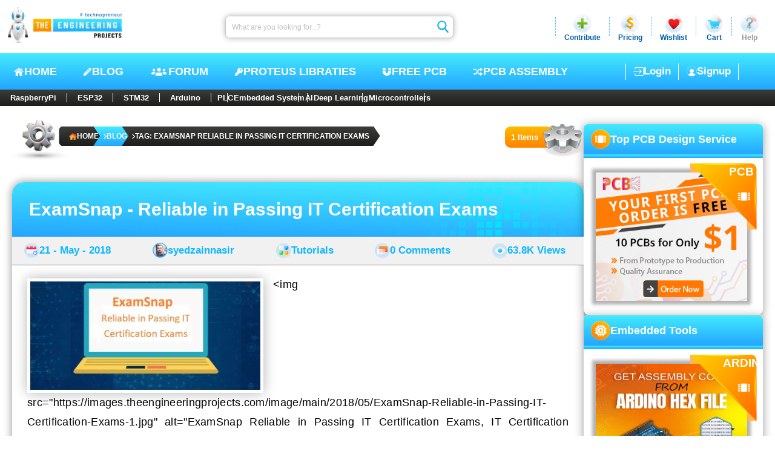

--- FILE ---
content_type: image/svg+xml
request_url: https://images.theengineeringprojects.com/image/theme/main/2025/06/f-email.svg
body_size: 395
content:
<svg id="Group_1004" data-name="Group 1004" xmlns="http://www.w3.org/2000/svg" width="15.888" height="12.483" viewBox="0 0 15.888 12.483">
  <path id="Path_5616" data-name="Path 5616" d="M1394.34,5921.887q.3.213,1.817,1.264t2.323,1.618c.059.041.185.131.377.271s.352.251.478.337.281.181.461.288a2.672,2.672,0,0,0,.51.239,1.408,1.408,0,0,0,.443.08h.018a1.408,1.408,0,0,0,.443-.08,2.672,2.672,0,0,0,.51-.239q.27-.16.461-.288t.478-.337c.192-.139.318-.229.377-.271l4.149-2.882a4.217,4.217,0,0,0,1.081-1.09,2.343,2.343,0,0,0,.435-1.339,1.43,1.43,0,0,0-1.419-1.418h-13.05a1.267,1.267,0,0,0-1.051.461,1.789,1.789,0,0,0-.368,1.153,2.071,2.071,0,0,0,.488,1.209A4.371,4.371,0,0,0,1394.34,5921.887Z" transform="translate(-1392.815 -5918.04)" fill="#777"/>
  <path id="Path_5617" data-name="Path 5617" d="M1407.816,5924.111q-2.907,1.968-4.415,3.059-.505.373-.82.581a5.173,5.173,0,0,1-.837.425,2.561,2.561,0,0,1-.976.217h-.018a2.565,2.565,0,0,1-.976-.217,5.163,5.163,0,0,1-.837-.425q-.315-.209-.82-.581-1.2-.878-4.406-3.059a4.677,4.677,0,0,1-.9-.771v7.039a1.423,1.423,0,0,0,1.419,1.419h13.05a1.423,1.423,0,0,0,1.419-1.419v-7.039A4.871,4.871,0,0,1,1407.816,5924.111Z" transform="translate(-1392.815 -5919.315)" fill="#777"/>
</svg>


--- FILE ---
content_type: image/svg+xml
request_url: https://images.theengineeringprojects.com/image/theme/main/2025/06/h-nav-pcb.svg
body_size: 620
content:
<svg xmlns="http://www.w3.org/2000/svg" width="16.677" height="15.377" viewBox="0 0 16.677 15.377">
  <path id="Path_70851" data-name="Path 70851" d="M674.8,117.944h-4.953a.391.391,0,0,1-.391-.391v-2.606a1.172,1.172,0,0,1,1.172-1.172h3.388a1.173,1.173,0,0,1,1.173,1.172v2.606a.388.388,0,0,1-.384.391Zm11.333-.391v-2.609a1.173,1.173,0,0,0-1.173-1.172h-3.387a1.173,1.173,0,0,0-1.173,1.172v2.606a.391.391,0,0,0,.391.391h4.951a.388.388,0,0,0,.391-.384Zm-5.342,1.434a.391.391,0,0,0-.391.39v1.694c0,4.173-5.211,4.166-5.211,0v-1.694a.391.391,0,0,0-.391-.39h-4.948a.389.389,0,0,0-.391.39v0c0,.7.02,1.312,0,1.736,0,4.905,4.435,8.032,8.363,8.032s8.306-3.127,8.306-8.035c-.019-.417-.006-1.075,0-1.733a.39.39,0,0,0-.387-.394H680.8Z" transform="translate(-669.461 -113.772)" fill="#fff"/>
</svg>


--- FILE ---
content_type: image/svg+xml
request_url: https://images.theengineeringprojects.com/image/theme/main/2025/06/f-x-icon.svg
body_size: 127830
content:
<svg xmlns="http://www.w3.org/2000/svg" xmlns:xlink="http://www.w3.org/1999/xlink" width="56" height="56" viewBox="0 0 56 56">
  <defs>
    <clipPath id="clip-path">
      <circle id="Ellipse_5234" data-name="Ellipse 5234" cx="28" cy="28" r="28" transform="translate(1744 733)" fill="#fff"/>
    </clipPath>
    <clipPath id="clip-path-2">
      <rect id="Rectangle_76215" data-name="Rectangle 76215" width="112.181" height="100.531" fill="none"/>
    </clipPath>
    <linearGradient id="linear-gradient" x1="0.5" x2="0.5" y2="1" gradientUnits="objectBoundingBox">
      <stop offset="0" stop-color="#474747"/>
      <stop offset="0.645" stop-color="#262222"/>
      <stop offset="1" stop-color="#191313"/>
    </linearGradient>
    <clipPath id="clip-path-5">
      <path id="Path_94973" data-name="Path 94973" d="M97.008,92.69a21.106,21.106,0,1,0,21.106-21.106A21.106,21.106,0,0,0,97.008,92.69" transform="translate(-97.008 -71.584)" fill="none"/>
    </clipPath>
    <clipPath id="clip-path-7">
      <path id="Path_94974" data-name="Path 94974" d="M96.39,92.072A21.106,21.106,0,1,1,117.5,113.178,21.106,21.106,0,0,1,96.39,92.072m-.382,0A21.488,21.488,0,1,0,117.5,70.584,21.488,21.488,0,0,0,96.008,92.072" transform="translate(-96.008 -70.584)" fill="none"/>
    </clipPath>
    <clipPath id="clip-path-9">
      <rect id="Rectangle_76222" data-name="Rectangle 76222" width="42.212" height="21.553" fill="none"/>
    </clipPath>
    <clipPath id="clip-path-10">
      <rect id="Rectangle_76240" data-name="Rectangle 76240" width="21.91" height="27.598" fill="none"/>
    </clipPath>
    <clipPath id="clip-path-13">
      <path id="Path_94976" data-name="Path 94976" d="M75.283,93.322c-1.348-1.053,2.34-8.025,8.237-15.572S95.29,64.939,96.637,65.992,94.3,74.017,88.4,81.564,76.631,94.375,75.283,93.322" transform="translate(-75.005 -65.858)" fill="none"/>
    </clipPath>
    <clipPath id="clip-path-14">
      <path id="Path_94977" data-name="Path 94977" d="M80.71,95.015c-.674-.527,2.684-5.951,7.5-12.116s9.268-10.735,9.942-10.208-2.684,5.951-7.5,12.116S81.384,95.542,80.71,95.015" transform="translate(-80.624 -72.65)" fill="none"/>
    </clipPath>
    <clipPath id="clip-path-15">
      <path id="Path_94978" data-name="Path 94978" d="M101.908,86.636c2.9,2.265,5.062,4.341,4.831,4.636s-2.768-1.3-5.667-3.566-5.062-4.341-4.831-4.636,2.768,1.3,5.667,3.566" transform="translate(-96.224 -83.035)" fill="none"/>
    </clipPath>
    <clipPath id="clip-path-16">
      <rect id="Rectangle_76229" data-name="Rectangle 76229" width="1.985" height="1.579" fill="none"/>
    </clipPath>
    <clipPath id="clip-path-17">
      <path id="Path_94979" data-name="Path 94979" d="M108.542,92.4c.542.424.917.85.837.953s-.585-.158-1.127-.582-.917-.85-.837-.952.584.158,1.127.582" transform="translate(-107.405 -91.792)" fill="none"/>
    </clipPath>
    <clipPath id="clip-path-18">
      <path id="Path_94980" data-name="Path 94980" d="M102.843,85.051c2.217-2.837,4.282-4.928,4.612-4.67s-1.2,2.767-3.416,5.6-4.282,4.928-4.612,4.67,1.2-2.767,3.416-5.6" transform="translate(-99.382 -80.36)" fill="none"/>
    </clipPath>
    <clipPath id="clip-path-19">
      <rect id="Rectangle_76232" data-name="Rectangle 76232" width="1.59" height="1.991" fill="none"/>
    </clipPath>
    <clipPath id="clip-path-20">
      <path id="Path_94981" data-name="Path 94981" d="M108.51,92.087c.424-.542.86-.91.975-.82s-.136.6-.56,1.144-.86.91-.975.82.136-.6.56-1.144" transform="translate(-107.922 -91.253)" fill="none"/>
    </clipPath>
    <clipPath id="clip-path-21">
      <rect id="Rectangle_76239" data-name="Rectangle 76239" width="10.532" height="10.318" fill="none"/>
    </clipPath>
    <image id="image" width="19.874" height="19.874" xlink:href="[data-uri]"/>
    <image id="image-2" width="3.822" height="4.204" xlink:href="[data-uri]"/>
    <image id="image-3" width="19.874" height="19.492" xlink:href="[data-uri]"/>
    <image id="image-4" width="4.586" height="4.204" xlink:href="[data-uri]"/>
  </defs>
  <g id="Mask_Group_131" data-name="Mask Group 131" transform="translate(-1744 -733)" clip-path="url(#clip-path)">
    <g id="Group_72415" data-name="Group 72415" transform="translate(427.62 -17146.168)">
      <g id="Group_72388" data-name="Group 72388" transform="translate(1286.02 17855.625)">
        <g id="Group_63226" data-name="Group 63226" clip-path="url(#clip-path-2)">
          <g id="Group_63225" data-name="Group 63225" opacity="0.75">
            <g id="Group_63224" data-name="Group 63224">
              <g id="Group_63223" data-name="Group 63223" clip-path="url(#clip-path-2)">
                <g id="Group_63222" data-name="Group 63222">
                  <g id="Group_63221" data-name="Group 63221" clip-path="url(#clip-path-2)">
                    <image id="Rectangle_76212" data-name="Rectangle 76212" width="112.181" height="100.531" xlink:href="[data-uri]"/>
                  </g>
                </g>
              </g>
            </g>
          </g>
        </g>
      </g>
      <circle id="Ellipse_5336" data-name="Ellipse 5336" cx="22.817" cy="22.817" r="22.817" transform="translate(1316.83 17890.027) rotate(-13.283)" stroke="rgba(0,0,0,0)" stroke-miterlimit="10" stroke-width="1" fill="url(#linear-gradient)"/>
      <g id="Group_72397" data-name="Group 72397" transform="translate(1323.096 17885.695)" opacity="0.35">
        <g id="Group_63234" data-name="Group 63234" clip-path="url(#clip-path-5)">
          <image id="Rectangle_76219" data-name="Rectangle 76219" width="42.423" height="42.423" transform="translate(-0.003 -0.208)" xlink:href="[data-uri]"/>
        </g>
      </g>
      <g id="Group_72399" data-name="Group 72399" transform="translate(1286.02 17858.115)">
        <g id="Group_63236" data-name="Group 63236" clip-path="url(#clip-path-2)">
          <circle id="Ellipse_4993" data-name="Ellipse 4993" cx="16.295" cy="16.295" r="16.295" transform="translate(41.886 32.169)" fill="none" stroke="#fff" stroke-linecap="round" stroke-linejoin="round" stroke-width="1"/>
        </g>
      </g>
      <g id="Group_72403" data-name="Group 72403" transform="translate(1322.713 17885.092)">
        <g id="Group_63238" data-name="Group 63238" clip-path="url(#clip-path-7)">
          <image id="Rectangle_76221" data-name="Rectangle 76221" width="43.188" height="43.188" transform="translate(-0.003 -0.208)" xlink:href="[data-uri]"/>
        </g>
      </g>
      <g id="Group_72410" data-name="Group 72410" transform="translate(1286.02 17858.115)">
        <g id="Group_63287" data-name="Group 63287" clip-path="url(#clip-path-2)">
          <g id="Group_63242" data-name="Group 63242" transform="translate(37.076 27.359)">
            <g id="Group_63241" data-name="Group 63241">
              <g id="Group_63240" data-name="Group 63240" clip-path="url(#clip-path-9)">
                <path id="Path_94975" data-name="Path 94975" d="M118.115,72.478A21.1,21.1,0,0,1,139.21,93.136c0-.149.011-.3.011-.447a21.106,21.106,0,1,0-42.212,0c0,.15.009.3.012.447a21.1,21.1,0,0,1,21.1-20.658" transform="translate(-97.009 -71.583)" fill="#fff"/>
              </g>
            </g>
          </g>
          <g id="Group_63286" data-name="Group 63286" transform="translate(28.666 25.17)">
            <g id="Group_63285" data-name="Group 63285">
              <g id="Group_63284" data-name="Group 63284" clip-path="url(#clip-path-10)">
                <g id="Group_63252" data-name="Group 63252" opacity="0.6">
                  <g id="Group_63251" data-name="Group 63251">
                    <g id="Group_63250" data-name="Group 63250" clip-path="url(#clip-path-10)">
                      <g id="Group_63247" data-name="Group 63247">
                        <g id="Group_63246" data-name="Group 63246">
                          <g id="Group_63245" data-name="Group 63245" clip-path="url(#clip-path-10)">
                            <g id="Group_63244" data-name="Group 63244">
                              <g id="Group_63243" data-name="Group 63243" clip-path="url(#clip-path-13)">
                                <image id="Rectangle_76223" data-name="Rectangle 76223" width="53.124" height="53.124" transform="translate(-15.672 -12.925)" xlink:href="[data-uri]"/>
                              </g>
                            </g>
                          </g>
                        </g>
                      </g>
                      <g id="Group_63249" data-name="Group 63249" transform="translate(2.147 2.596)">
                        <g id="Group_63248" data-name="Group 63248" clip-path="url(#clip-path-14)">
                          <image id="Rectangle_76225" data-name="Rectangle 76225" width="41.659" height="42.041" transform="translate(-12.086 -9.788)" xlink:href="[data-uri]"/>
                        </g>
                      </g>
                    </g>
                  </g>
                </g>
                <g id="Group_63254" data-name="Group 63254" transform="translate(8.109 6.565)">
                  <g id="Group_63253" data-name="Group 63253" clip-path="url(#clip-path-15)">
                    <use id="Rectangle_76227" data-name="Rectangle 76227" transform="translate(-4.672 -5.731)" xlink:href="#image"/>
                  </g>
                </g>
                <g id="Group_63259" data-name="Group 63259" transform="translate(12.383 9.912)">
                  <g id="Group_63258" data-name="Group 63258">
                    <g id="Group_63257" data-name="Group 63257" clip-path="url(#clip-path-16)">
                      <g id="Group_63256" data-name="Group 63256">
                        <g id="Group_63255" data-name="Group 63255" clip-path="url(#clip-path-17)">
                          <use id="Rectangle_76228" data-name="Rectangle 76228" transform="translate(-0.919 -1.434)" xlink:href="#image-2"/>
                        </g>
                      </g>
                    </g>
                  </g>
                </g>
                <g id="Group_63261" data-name="Group 63261" transform="translate(9.316 5.542)">
                  <g id="Group_63260" data-name="Group 63260" clip-path="url(#clip-path-18)">
                    <use id="Rectangle_76230" data-name="Rectangle 76230" transform="translate(-5.879 -4.708)" xlink:href="#image-3"/>
                  </g>
                </g>
                <g id="Group_63266" data-name="Group 63266" transform="translate(12.58 9.706)">
                  <g id="Group_63265" data-name="Group 63265">
                    <g id="Group_63264" data-name="Group 63264" clip-path="url(#clip-path-19)">
                      <g id="Group_63263" data-name="Group 63263">
                        <g id="Group_63262" data-name="Group 63262" clip-path="url(#clip-path-20)">
                          <use id="Rectangle_76231" data-name="Rectangle 76231" transform="translate(-1.499 -1.228)" xlink:href="#image-4"/>
                        </g>
                      </g>
                    </g>
                  </g>
                </g>
                <g id="Group_63283" data-name="Group 63283" transform="translate(8.11 5.542)" opacity="0.5">
                  <g id="Group_63282" data-name="Group 63282">
                    <g id="Group_63281" data-name="Group 63281" clip-path="url(#clip-path-21)">
                      <g id="Group_63268" data-name="Group 63268" transform="translate(0 1.023)">
                        <g id="Group_63267" data-name="Group 63267" clip-path="url(#clip-path-15)">
                          <use id="Rectangle_76233" data-name="Rectangle 76233" transform="translate(-4.672 -5.731)" xlink:href="#image"/>
                        </g>
                      </g>
                      <g id="Group_63273" data-name="Group 63273" transform="translate(4.273 4.37)">
                        <g id="Group_63272" data-name="Group 63272">
                          <g id="Group_63271" data-name="Group 63271" clip-path="url(#clip-path-16)">
                            <g id="Group_63270" data-name="Group 63270">
                              <g id="Group_63269" data-name="Group 63269" clip-path="url(#clip-path-17)">
                                <use id="Rectangle_76234" data-name="Rectangle 76234" transform="translate(-0.919 -1.434)" xlink:href="#image-2"/>
                              </g>
                            </g>
                          </g>
                        </g>
                      </g>
                      <g id="Group_63275" data-name="Group 63275" transform="translate(1.207)">
                        <g id="Group_63274" data-name="Group 63274" clip-path="url(#clip-path-18)">
                          <use id="Rectangle_76236" data-name="Rectangle 76236" transform="translate(-5.879 -4.708)" xlink:href="#image-3"/>
                        </g>
                      </g>
                      <g id="Group_63280" data-name="Group 63280" transform="translate(4.471 4.164)">
                        <g id="Group_63279" data-name="Group 63279">
                          <g id="Group_63278" data-name="Group 63278" clip-path="url(#clip-path-19)">
                            <g id="Group_63277" data-name="Group 63277">
                              <g id="Group_63276" data-name="Group 63276" clip-path="url(#clip-path-20)">
                                <use id="Rectangle_76237" data-name="Rectangle 76237" transform="translate(-1.499 -1.228)" xlink:href="#image-4"/>
                              </g>
                            </g>
                          </g>
                        </g>
                      </g>
                    </g>
                  </g>
                </g>
              </g>
            </g>
          </g>
        </g>
      </g>
      <rect id="Rectangle_83834" data-name="Rectangle 83834" width="112.181" height="100.531" transform="translate(1286.02 17858.115)" fill="none"/>
      <path id="Path_103094" data-name="Path 103094" d="M25.851,22.158l7.9-9.188H31.882l-6.863,7.978L19.538,12.97H13.216L21.5,25.034l-8.289,9.634h1.873l7.247-8.424,5.789,8.424h6.322ZM23.286,25.14l-.84-1.2-6.682-9.56h2.877l5.392,7.714.84,1.2,7.01,10.027H29.006Z" transform="translate(1320.369 17882.762)" fill="#fff"/>
    </g>
  </g>
</svg>


--- FILE ---
content_type: image/svg+xml
request_url: https://images.theengineeringprojects.com/image/theme/main/2025/06/sb-ctgy-m4.svg
body_size: 401213
content:
<svg xmlns="http://www.w3.org/2000/svg" xmlns:xlink="http://www.w3.org/1999/xlink" width="17.656" height="18.336" viewBox="0 0 17.656 18.336">
  <defs>
    <clipPath id="clip-path">
      <ellipse id="Ellipse_6289" data-name="Ellipse 6289" cx="8.828" cy="9.168" rx="8.828" ry="9.168" fill="#fff"/>
    </clipPath>
    <clipPath id="clip-path-2">
      <rect id="Rectangle_94894" data-name="Rectangle 94894" width="26.796" height="20.48" fill="none"/>
    </clipPath>
    <clipPath id="clip-path-3">
      <rect id="Rectangle_94893" data-name="Rectangle 94893" width="50.575" height="38.655" fill="none"/>
    </clipPath>
    <clipPath id="clip-path-5">
      <rect id="Rectangle_94942" data-name="Rectangle 94942" width="22.561" height="16.969" fill="none"/>
    </clipPath>
    <clipPath id="clip-path-9">
      <path id="Path_103334" data-name="Path 103334" d="M157.214,48.756a.547.547,0,0,0-.547.547v.786h3.663a.547.547,0,0,1,.547.547v3.938h1.152l.955,1.077a.155.155,0,0,0,.271-.1v-.974h1.286a.547.547,0,0,0,.547-.547V49.3a.547.547,0,0,0-.547-.547Z" transform="translate(-156.667 -48.756)" fill="none"/>
    </clipPath>
    <linearGradient id="linear-gradient" x1="-0.874" y1="1.433" x2="-0.868" y2="1.433" gradientUnits="objectBoundingBox">
      <stop offset="0" stop-color="#e3f1ff"/>
      <stop offset="0.142" stop-color="#b7dffb"/>
      <stop offset="0.371" stop-color="#76c5f5"/>
      <stop offset="0.58" stop-color="#43b1f1"/>
      <stop offset="0.761" stop-color="#1ea2ee"/>
      <stop offset="0.907" stop-color="#0899ec"/>
      <stop offset="1" stop-color="#0096ec"/>
    </linearGradient>
    <clipPath id="clip-path-10">
      <path id="Path_103335" data-name="Path 103335" d="M141.9,68.665v5.818h4.652a.547.547,0,0,0,.547-.547V69.212a.547.547,0,0,0-.547-.547Z" transform="translate(-141.896 -68.665)" fill="none"/>
    </clipPath>
    <clipPath id="clip-path-11">
      <rect id="Rectangle_94901" data-name="Rectangle 94901" width="13.257" height="11.779" fill="none"/>
    </clipPath>
    <clipPath id="clip-path-12">
      <path id="Path_103336" data-name="Path 103336" d="M94.344,68.665a.547.547,0,0,0-.547.547v4.725a.547.547,0,0,0,.547.547h1.286v.974a.155.155,0,0,0,.271.1l.955-1.077h4.815a.547.547,0,0,0,.547-.547V69.212a.547.547,0,0,0-.547-.547Z" transform="translate(-93.797 -68.665)" fill="none"/>
    </clipPath>
    <clipPath id="clip-path-13">
      <path id="Path_103337" data-name="Path 103337" d="M92.864,73V68.279a.547.547,0,0,1,.547-.547h7.326a.547.547,0,0,1,.547.547V73a.547.547,0,0,1-.547.547H95.922l-.955,1.077a.151.151,0,0,1-.115.052.155.155,0,0,1-.156-.155V73.55H93.411A.547.547,0,0,1,92.864,73m.547-5.338a.614.614,0,0,0-.614.614V73a.614.614,0,0,0,.614.614h1.219v.907a.221.221,0,0,0,.223.222.218.218,0,0,0,.165-.075l.935-1.054h4.784A.614.614,0,0,0,101.35,73V68.279a.614.614,0,0,0-.614-.614Z" transform="translate(-92.797 -67.665)" fill="none"/>
    </clipPath>
    <clipPath id="clip-path-15">
      <rect id="Rectangle_94904" data-name="Rectangle 94904" width="8.419" height="0.679" fill="none"/>
    </clipPath>
    <clipPath id="clip-path-16">
      <rect id="Rectangle_94922" data-name="Rectangle 94922" width="6.076" height="2.334" fill="none"/>
    </clipPath>
    <clipPath id="clip-path-17">
      <rect id="Rectangle_94908" data-name="Rectangle 94908" width="6.076" height="1.085" fill="none"/>
    </clipPath>
    <clipPath id="clip-path-19">
      <path id="Path_103342" data-name="Path 103342" d="M154.99,61.1c0-.3,1.36-.543,3.038-.543s3.038.243,3.038.543-1.36.543-3.038.543-3.038-.243-3.038-.543" transform="translate(-154.99 -60.561)" fill="none"/>
    </clipPath>
    <clipPath id="clip-path-20">
      <path id="Path_103343" data-name="Path 103343" d="M163.3,64.882a11.479,11.479,0,0,1,4.963,0,11.479,11.479,0,0,1-4.963,0" transform="translate(-163.301 -64.611)" fill="none"/>
    </clipPath>
    <clipPath id="clip-path-21">
      <path id="Path_103344" data-name="Path 103344" d="M209.113,52.4a2.969,2.969,0,0,1-.119,1.167,2.966,2.966,0,0,1-.119-1.167,2.966,2.966,0,0,1,.119-1.167,2.969,2.969,0,0,1,.119,1.167" transform="translate(-208.875 -51.236)" fill="none"/>
    </clipPath>
    <clipPath id="clip-path-22">
      <rect id="Rectangle_94911" data-name="Rectangle 94911" width="0.082" height="0.437" fill="none"/>
    </clipPath>
    <clipPath id="clip-path-23">
      <path id="Path_103345" data-name="Path 103345" d="M210.117,65.622c0,.121-.018.218-.041.218s-.041-.1-.041-.218.018-.218.041-.218.041.1.041.218" transform="translate(-210.035 -65.404)" fill="none"/>
    </clipPath>
    <clipPath id="clip-path-24">
      <path id="Path_103346" data-name="Path 103346" d="M194.734,66.679a2.567,2.567,0,0,1,1.142.133,4.974,4.974,0,0,1-2.284,0,2.568,2.568,0,0,1,1.142-.133" transform="translate(-193.592 -66.679)" fill="none"/>
    </clipPath>
    <clipPath id="clip-path-25">
      <rect id="Rectangle_94914" data-name="Rectangle 94914" width="0.437" height="0.092" fill="none"/>
    </clipPath>
    <clipPath id="clip-path-26">
      <path id="Path_103347" data-name="Path 103347" d="M207.608,67.976c.121,0,.218.021.218.046s-.1.046-.218.046-.218-.021-.218-.046.1-.046.218-.046" transform="translate(-207.39 -67.976)" fill="none"/>
    </clipPath>
    <clipPath id="clip-path-27">
      <rect id="Rectangle_94921" data-name="Rectangle 94921" width="2.284" height="2.334" fill="none"/>
    </clipPath>
    <clipPath id="clip-path-34">
      <rect id="Rectangle_94940" data-name="Rectangle 94940" width="2.334" height="6.076" fill="none"/>
    </clipPath>
    <clipPath id="clip-path-35">
      <rect id="Rectangle_94926" data-name="Rectangle 94926" width="1.085" height="6.076" fill="none"/>
    </clipPath>
    <clipPath id="clip-path-37">
      <path id="Path_103352" data-name="Path 103352" d="M85,81.672c.3,0,.543,1.36.543,3.038S85.3,87.748,85,87.748s-.543-1.36-.543-3.038.243-3.038.543-3.038" transform="translate(-84.461 -81.672)" fill="none"/>
    </clipPath>
    <clipPath id="clip-path-38">
      <path id="Path_103353" data-name="Path 103353" d="M88.781,89.983a5.907,5.907,0,0,1,.271,2.482,5.907,5.907,0,0,1-.271,2.482,5.907,5.907,0,0,1-.271-2.482,5.908,5.908,0,0,1,.271-2.482" transform="translate(-88.51 -89.983)" fill="none"/>
    </clipPath>
    <clipPath id="clip-path-39">
      <path id="Path_103354" data-name="Path 103354" d="M76.3,135.795a2.968,2.968,0,0,1-1.167-.119,5.785,5.785,0,0,1,2.334,0,2.968,2.968,0,0,1-1.167.119" transform="translate(-75.135 -135.557)" fill="none"/>
    </clipPath>
    <clipPath id="clip-path-40">
      <rect id="Rectangle_94929" data-name="Rectangle 94929" width="0.437" height="0.082" fill="none"/>
    </clipPath>
    <clipPath id="clip-path-41">
      <path id="Path_103355" data-name="Path 103355" d="M89.521,136.8c-.121,0-.218-.018-.218-.041s.1-.041.218-.041.218.018.218.041-.1.041-.218.041" transform="translate(-89.303 -136.717)" fill="none"/>
    </clipPath>
    <clipPath id="clip-path-42">
      <path id="Path_103356" data-name="Path 103356" d="M90.845,121.416a2.567,2.567,0,0,1-.133,1.142,4.974,4.974,0,0,1,0-2.284,2.568,2.568,0,0,1,.133,1.142" transform="translate(-90.579 -120.274)" fill="none"/>
    </clipPath>
    <clipPath id="clip-path-43">
      <rect id="Rectangle_94932" data-name="Rectangle 94932" width="0.092" height="0.437" fill="none"/>
    </clipPath>
    <clipPath id="clip-path-44">
      <path id="Path_103357" data-name="Path 103357" d="M91.968,134.29c0,.121-.021.218-.046.218s-.046-.1-.046-.218.021-.218.046-.218.046.1.046.218" transform="translate(-91.876 -134.072)" fill="none"/>
    </clipPath>
    <clipPath id="clip-path-45">
      <rect id="Rectangle_94939" data-name="Rectangle 94939" width="2.334" height="2.284" fill="none"/>
    </clipPath>
    <image id="image" width="0.335" height="2.41" xlink:href="[data-uri]"/>
    <image id="image-2" width="0.134" height="0.536" xlink:href="[data-uri]"/>
    <image id="image-3" width="2.343" height="0.335" xlink:href="[data-uri]"/>
    <image id="image-4" width="0.469" height="0.134" xlink:href="[data-uri]"/>
    <image id="image-5" width="2.343" height="0.268" xlink:href="[data-uri]"/>
    <image id="image-6" width="0.469" height="0.134" xlink:href="[data-uri]"/>
    <image id="image-7" width="0.335" height="2.343" xlink:href="[data-uri]"/>
    <image id="image-8" width="0.201" height="0.536" xlink:href="[data-uri]"/>
  </defs>
  <g id="Mask_Group_306" data-name="Mask Group 306" clip-path="url(#clip-path)">
    <g id="Group_73646" data-name="Group 73646" transform="translate(-4.938 -1.072)">
      <g id="Group_73645" data-name="Group 73645" clip-path="url(#clip-path-2)">
        <g id="Group_73644" data-name="Group 73644" transform="translate(-11.889 -9.087)" opacity="0.75" style="mix-blend-mode: multiply;isolation: isolate">
          <g id="Group_73643" data-name="Group 73643">
            <g id="Group_73642" data-name="Group 73642" clip-path="url(#clip-path-3)">
              <g id="Group_73641" data-name="Group 73641">
                <g id="Group_73640" data-name="Group 73640" clip-path="url(#clip-path-3)">
                  <image id="Rectangle_94891" data-name="Rectangle 94891" width="50.575" height="38.654" xlink:href="[data-uri]"/>
                </g>
              </g>
            </g>
          </g>
        </g>
      </g>
    </g>
    <g id="Group_73758" data-name="Group 73758" transform="translate(-3.977 1.917)">
      <g id="Group_73757" data-name="Group 73757" clip-path="url(#clip-path-5)">
        <g id="Group_73653" data-name="Group 73653">
          <g id="Group_73652" data-name="Group 73652" clip-path="url(#clip-path-5)">
            <g id="Group_73651" data-name="Group 73651" opacity="0.75" style="mix-blend-mode: multiply;isolation: isolate">
              <g id="Group_73650" data-name="Group 73650">
                <g id="Group_73649" data-name="Group 73649" clip-path="url(#clip-path-5)">
                  <g id="Group_73648" data-name="Group 73648">
                    <g id="Group_73647" data-name="Group 73647" clip-path="url(#clip-path-5)">
                      <image id="Rectangle_94895" data-name="Rectangle 94895" width="22.561" height="16.969" xlink:href="[data-uri]"/>
                    </g>
                  </g>
                </g>
              </g>
            </g>
          </g>
        </g>
        <g id="Group_73655" data-name="Group 73655" transform="translate(10.49 3.264)">
          <g id="Group_73654" data-name="Group 73654" clip-path="url(#clip-path-9)">
            <rect id="Rectangle_94899" data-name="Rectangle 94899" width="10.694" height="10.944" transform="translate(-3.392 4.365) rotate(-52.145)" fill="url(#linear-gradient)"/>
          </g>
        </g>
        <g id="Group_73659" data-name="Group 73659" transform="translate(9.501 4.597)">
          <g id="Group_73658" data-name="Group 73658" clip-path="url(#clip-path-10)">
            <g id="Group_73657" data-name="Group 73657" transform="translate(-1.434 -3.746)">
              <g id="Group_73656" data-name="Group 73656" transform="translate(0 0)" clip-path="url(#clip-path-11)">
                <image id="Rectangle_94900" data-name="Rectangle 94900" width="13.257" height="11.779" xlink:href="[data-uri]"/>
              </g>
            </g>
          </g>
        </g>
        <g id="Group_73661" data-name="Group 73661" transform="translate(6.28 4.597)">
          <g id="Group_73660" data-name="Group 73660" clip-path="url(#clip-path-12)">
            <image id="Rectangle_94902" data-name="Rectangle 94902" width="8.503" height="7.03" transform="translate(-0.053 -0.015)" xlink:href="[data-uri]"/>
          </g>
        </g>
        <g id="Group_73663" data-name="Group 73663" transform="translate(6.213 4.531)">
          <g id="Group_73662" data-name="Group 73662" clip-path="url(#clip-path-13)">
            <image id="Rectangle_94903" data-name="Rectangle 94903" width="8.637" height="7.097" transform="translate(-0.053 -0.015)" xlink:href="[data-uri]"/>
          </g>
        </g>
        <g id="Group_73756" data-name="Group 73756">
          <g id="Group_73755" data-name="Group 73755" clip-path="url(#clip-path-5)">
            <path id="Path_103338" data-name="Path 103338" d="M129.514,108.117a.444.444,0,1,1-.444-.444.444.444,0,0,1,.444.444" transform="translate(-120.014 -100.464)" fill="#fff"/>
            <path id="Path_103339" data-name="Path 103339" d="M150.92,108.117a.444.444,0,1,1-.444-.444.444.444,0,0,1,.444.444" transform="translate(-139.987 -100.464)" fill="#fff"/>
            <path id="Path_103340" data-name="Path 103340" d="M172.324,108.117a.444.444,0,1,1-.444-.444.444.444,0,0,1,.444.444" transform="translate(-159.958 -100.464)" fill="#fff"/>
            <g id="Group_73666" data-name="Group 73666" transform="translate(6.28 4.597)" style="mix-blend-mode: soft-light;isolation: isolate">
              <g id="Group_73665" data-name="Group 73665">
                <g id="Group_73664" data-name="Group 73664" clip-path="url(#clip-path-15)">
                  <path id="Path_103341" data-name="Path 103341" d="M94.275,68.865h7.462a.478.478,0,0,1,.478.478v-.2a.478.478,0,0,0-.478-.478H94.275a.478.478,0,0,0-.478.478v.2a.478.478,0,0,1,.478-.478" transform="translate(-93.797 -68.665)" fill="#fff"/>
                </g>
              </g>
            </g>
            <g id="Group_73710" data-name="Group 73710" transform="translate(10.377 3.431)" style="mix-blend-mode: overlay;isolation: isolate">
              <g id="Group_73709" data-name="Group 73709">
                <g id="Group_73708" data-name="Group 73708" clip-path="url(#clip-path-16)">
                  <g id="Group_73676" data-name="Group 73676" transform="translate(0 0.624)" opacity="0.6">
                    <g id="Group_73675" data-name="Group 73675">
                      <g id="Group_73674" data-name="Group 73674" clip-path="url(#clip-path-17)">
                        <g id="Group_73671" data-name="Group 73671" style="mix-blend-mode: hard-light;isolation: isolate">
                          <g id="Group_73670" data-name="Group 73670">
                            <g id="Group_73669" data-name="Group 73669" clip-path="url(#clip-path-17)">
                              <g id="Group_73668" data-name="Group 73668" transform="translate(0 0)">
                                <g id="Group_73667" data-name="Group 73667" clip-path="url(#clip-path-19)">
                                  <image id="Rectangle_94905" data-name="Rectangle 94905" width="6.16" height="1.138" transform="translate(-0.066 -0.008)" xlink:href="[data-uri]"/>
                                </g>
                              </g>
                            </g>
                          </g>
                        </g>
                        <g id="Group_73673" data-name="Group 73673" transform="translate(0.556 0.271)">
                          <g id="Group_73672" data-name="Group 73672" clip-path="url(#clip-path-20)">
                            <image id="Rectangle_94907" data-name="Rectangle 94907" width="5.022" height="0.603" transform="translate(-0.02 -0.011)" xlink:href="[data-uri]"/>
                          </g>
                        </g>
                      </g>
                    </g>
                  </g>
                  <g id="Group_73678" data-name="Group 73678" transform="translate(3.608 0)">
                    <g id="Group_73677" data-name="Group 73677" clip-path="url(#clip-path-21)">
                      <use id="Rectangle_94909" data-name="Rectangle 94909" transform="translate(-0.059 -0.053)" xlink:href="#image"/>
                    </g>
                  </g>
                  <g id="Group_73683" data-name="Group 73683" transform="translate(3.686 0.949)" style="mix-blend-mode: hard-light;isolation: isolate">
                    <g id="Group_73682" data-name="Group 73682">
                      <g id="Group_73681" data-name="Group 73681" clip-path="url(#clip-path-22)">
                        <g id="Group_73680" data-name="Group 73680" transform="translate(0 0)">
                          <g id="Group_73679" data-name="Group 73679" clip-path="url(#clip-path-23)">
                            <use id="Rectangle_94910" data-name="Rectangle 94910" transform="translate(-0.002 -0.065)" xlink:href="#image-2"/>
                          </g>
                        </g>
                      </g>
                    </g>
                  </g>
                  <g id="Group_73685" data-name="Group 73685" transform="translate(2.585 1.034)">
                    <g id="Group_73684" data-name="Group 73684" clip-path="url(#clip-path-24)">
                      <use id="Rectangle_94912" data-name="Rectangle 94912" transform="translate(-0.04 -0.016)" xlink:href="#image-3"/>
                    </g>
                  </g>
                  <g id="Group_73690" data-name="Group 73690" transform="translate(3.508 1.121)" style="mix-blend-mode: hard-light;isolation: isolate">
                    <g id="Group_73689" data-name="Group 73689">
                      <g id="Group_73688" data-name="Group 73688" clip-path="url(#clip-path-25)">
                        <g id="Group_73687" data-name="Group 73687">
                          <g id="Group_73686" data-name="Group 73686" clip-path="url(#clip-path-26)">
                            <use id="Rectangle_94913" data-name="Rectangle 94913" transform="translate(-0.026 -0.036)" xlink:href="#image-4"/>
                          </g>
                        </g>
                      </g>
                    </g>
                  </g>
                  <g id="Group_73707" data-name="Group 73707" transform="translate(2.585)" opacity="0.5">
                    <g id="Group_73706" data-name="Group 73706">
                      <g id="Group_73705" data-name="Group 73705" clip-path="url(#clip-path-27)">
                        <g id="Group_73692" data-name="Group 73692" transform="translate(1.023 0)">
                          <g id="Group_73691" data-name="Group 73691" clip-path="url(#clip-path-21)">
                            <use id="Rectangle_94915" data-name="Rectangle 94915" transform="translate(-0.059 -0.053)" xlink:href="#image"/>
                          </g>
                        </g>
                        <g id="Group_73697" data-name="Group 73697" transform="translate(1.101 0.949)" style="mix-blend-mode: hard-light;isolation: isolate">
                          <g id="Group_73696" data-name="Group 73696">
                            <g id="Group_73695" data-name="Group 73695" clip-path="url(#clip-path-22)">
                              <g id="Group_73694" data-name="Group 73694" transform="translate(0 0)">
                                <g id="Group_73693" data-name="Group 73693" clip-path="url(#clip-path-23)">
                                  <use id="Rectangle_94916" data-name="Rectangle 94916" transform="translate(-0.002 -0.065)" xlink:href="#image-2"/>
                                </g>
                              </g>
                            </g>
                          </g>
                        </g>
                        <g id="Group_73699" data-name="Group 73699" transform="translate(0 1.034)">
                          <g id="Group_73698" data-name="Group 73698" clip-path="url(#clip-path-24)">
                            <use id="Rectangle_94918" data-name="Rectangle 94918" transform="translate(-0.04 -0.016)" xlink:href="#image-3"/>
                          </g>
                        </g>
                        <g id="Group_73704" data-name="Group 73704" transform="translate(0.924 1.121)" style="mix-blend-mode: hard-light;isolation: isolate">
                          <g id="Group_73703" data-name="Group 73703">
                            <g id="Group_73702" data-name="Group 73702" clip-path="url(#clip-path-25)">
                              <g id="Group_73701" data-name="Group 73701">
                                <g id="Group_73700" data-name="Group 73700" clip-path="url(#clip-path-26)">
                                  <use id="Rectangle_94919" data-name="Rectangle 94919" transform="translate(-0.026 -0.036)" xlink:href="#image-4"/>
                                </g>
                              </g>
                            </g>
                          </g>
                        </g>
                      </g>
                    </g>
                  </g>
                </g>
              </g>
            </g>
            <g id="Group_73754" data-name="Group 73754" transform="translate(5.031 5.468)" style="mix-blend-mode: overlay;isolation: isolate">
              <g id="Group_73753" data-name="Group 73753">
                <g id="Group_73752" data-name="Group 73752" clip-path="url(#clip-path-34)">
                  <g id="Group_73720" data-name="Group 73720" transform="translate(0.624)" opacity="0.6">
                    <g id="Group_73719" data-name="Group 73719">
                      <g id="Group_73718" data-name="Group 73718" clip-path="url(#clip-path-35)">
                        <g id="Group_73715" data-name="Group 73715" style="mix-blend-mode: hard-light;isolation: isolate">
                          <g id="Group_73714" data-name="Group 73714">
                            <g id="Group_73713" data-name="Group 73713" clip-path="url(#clip-path-35)">
                              <g id="Group_73712" data-name="Group 73712">
                                <g id="Group_73711" data-name="Group 73711" clip-path="url(#clip-path-37)">
                                  <image id="Rectangle_94923" data-name="Rectangle 94923" width="1.138" height="6.093" transform="translate(-0.031 -0.016)" xlink:href="[data-uri]"/>
                                </g>
                              </g>
                            </g>
                          </g>
                        </g>
                        <g id="Group_73717" data-name="Group 73717" transform="translate(0.271 0.556)">
                          <g id="Group_73716" data-name="Group 73716" clip-path="url(#clip-path-38)">
                            <image id="Rectangle_94925" data-name="Rectangle 94925" width="0.603" height="5.022" transform="translate(-0.034 -0.036)" xlink:href="[data-uri]"/>
                          </g>
                        </g>
                      </g>
                    </g>
                  </g>
                  <g id="Group_73722" data-name="Group 73722" transform="translate(0 3.608)">
                    <g id="Group_73721" data-name="Group 73721" clip-path="url(#clip-path-39)">
                      <use id="Rectangle_94927" data-name="Rectangle 94927" transform="translate(-0.009 -0.008)" xlink:href="#image-5"/>
                    </g>
                  </g>
                  <g id="Group_73727" data-name="Group 73727" transform="translate(0.949 3.686)" style="mix-blend-mode: hard-light;isolation: isolate">
                    <g id="Group_73726" data-name="Group 73726">
                      <g id="Group_73725" data-name="Group 73725" clip-path="url(#clip-path-40)">
                        <g id="Group_73724" data-name="Group 73724" transform="translate(0 0)">
                          <g id="Group_73723" data-name="Group 73723" clip-path="url(#clip-path-41)">
                            <use id="Rectangle_94928" data-name="Rectangle 94928" transform="translate(-0.02 -0.019)" xlink:href="#image-6"/>
                          </g>
                        </g>
                      </g>
                    </g>
                  </g>
                  <g id="Group_73729" data-name="Group 73729" transform="translate(1.034 2.585)">
                    <g id="Group_73728" data-name="Group 73728" clip-path="url(#clip-path-42)">
                      <use id="Rectangle_94930" data-name="Rectangle 94930" transform="translate(-0.039 -0.056)" xlink:href="#image-7"/>
                    </g>
                  </g>
                  <g id="Group_73734" data-name="Group 73734" transform="translate(1.121 3.508)" style="mix-blend-mode: hard-light;isolation: isolate">
                    <g id="Group_73733" data-name="Group 73733">
                      <g id="Group_73732" data-name="Group 73732" clip-path="url(#clip-path-43)">
                        <g id="Group_73731" data-name="Group 73731" transform="translate(0)">
                          <g id="Group_73730" data-name="Group 73730" clip-path="url(#clip-path-44)">
                            <use id="Rectangle_94931" data-name="Rectangle 94931" transform="translate(-0.059 -0.042)" xlink:href="#image-8"/>
                          </g>
                        </g>
                      </g>
                    </g>
                  </g>
                  <g id="Group_73751" data-name="Group 73751" transform="translate(0 2.585)" opacity="0.5">
                    <g id="Group_73750" data-name="Group 73750">
                      <g id="Group_73749" data-name="Group 73749" clip-path="url(#clip-path-45)">
                        <g id="Group_73736" data-name="Group 73736" transform="translate(0 1.023)">
                          <g id="Group_73735" data-name="Group 73735" clip-path="url(#clip-path-39)">
                            <use id="Rectangle_94933" data-name="Rectangle 94933" transform="translate(-0.009 -0.008)" xlink:href="#image-5"/>
                          </g>
                        </g>
                        <g id="Group_73741" data-name="Group 73741" transform="translate(0.949 1.101)" style="mix-blend-mode: hard-light;isolation: isolate">
                          <g id="Group_73740" data-name="Group 73740">
                            <g id="Group_73739" data-name="Group 73739" clip-path="url(#clip-path-40)">
                              <g id="Group_73738" data-name="Group 73738" transform="translate(0 0)">
                                <g id="Group_73737" data-name="Group 73737" clip-path="url(#clip-path-41)">
                                  <use id="Rectangle_94934" data-name="Rectangle 94934" transform="translate(-0.02 -0.019)" xlink:href="#image-6"/>
                                </g>
                              </g>
                            </g>
                          </g>
                        </g>
                        <g id="Group_73743" data-name="Group 73743" transform="translate(1.034)">
                          <g id="Group_73742" data-name="Group 73742" clip-path="url(#clip-path-42)">
                            <use id="Rectangle_94936" data-name="Rectangle 94936" transform="translate(-0.039 -0.056)" xlink:href="#image-7"/>
                          </g>
                        </g>
                        <g id="Group_73748" data-name="Group 73748" transform="translate(1.121 0.924)" style="mix-blend-mode: hard-light;isolation: isolate">
                          <g id="Group_73747" data-name="Group 73747">
                            <g id="Group_73746" data-name="Group 73746" clip-path="url(#clip-path-43)">
                              <g id="Group_73745" data-name="Group 73745" transform="translate(0)">
                                <g id="Group_73744" data-name="Group 73744" clip-path="url(#clip-path-44)">
                                  <use id="Rectangle_94937" data-name="Rectangle 94937" transform="translate(-0.059 -0.042)" xlink:href="#image-8"/>
                                </g>
                              </g>
                            </g>
                          </g>
                        </g>
                      </g>
                    </g>
                  </g>
                </g>
              </g>
            </g>
          </g>
        </g>
      </g>
    </g>
  </g>
</svg>
